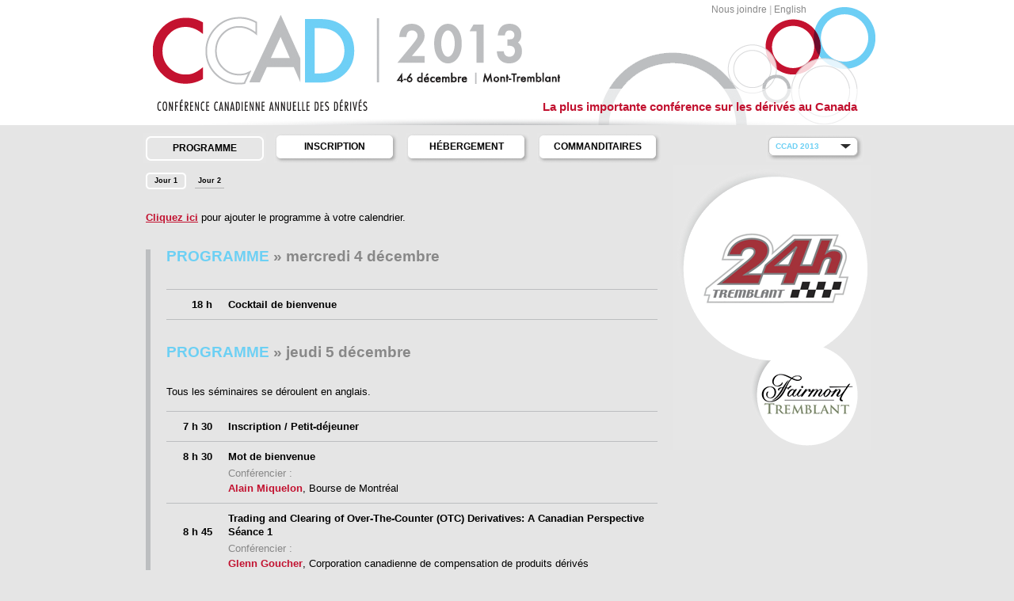

--- FILE ---
content_type: text/html; charset=UTF-8
request_url: https://ccad.m-x.ca/2013/index_fr.php
body_size: 10943
content:
<!DOCTYPE html PUBLIC "-//W3C//DTD XHTML 1.0 Transitional//EN" "http://www.w3.org/TR/xhtml1/DTD/xhtml1-transitional.dtd">
<html xmlns="http://www.w3.org/1999/xhtml">
<head lang="fr">
<meta http-equiv="Content-Type" content="text/html; charset=utf-8" />
<title>Bourse de Montréal - CCAD 2013</title>
<link rel="stylesheet" type="text/css" href="assets/css/all.css" media="all" />
<!--[if lte IE 6]>
<link rel="stylesheet" type="text/css" href="assets/css/ie.css" media="screen" />
<![endif]-->
<link rel="stylesheet" type="text/css" href="assets/css/print.css" media="print" />
<script type="text/javascript" src="//ajax.googleapis.com/ajax/libs/jquery/1.10.2/jquery.min.js"></script>
</head>
<body id="fr">
<div id="container">
  <div id="headerOut">
    <div id="headerIn" title="CCAD 2013 | 4-6 décembre | Mont-Tremblant">
      <div id="topmenu">
        <a href="contact_fr.php" title="Nous joindre">Nous joindre</a> |
        <a href="//cadc.m-x.ca/2013/index_en.php" title="English" id="lang">English</a>
      </div>
      <div id="slogan">
        La plus importante conférence sur les dérivés au Canada
      </div>
    </div>
  </div>
  <div id="contentOut">
    <div id="menu">
      <ul>
        <li class="item"><a href="index_fr.php" class="on">Programme</a></li>
        <li class="item"><a href="registration_fr.php">Inscription</a></li>
        <li class="item"><a href="accommodation_fr.php">Hébergement</a></li>
        <li class="item"><a href="sponsors_fr.php">Commanditaires</a></li>
        <li id="dropdown">
          <span><a href="/2013/index_fr.php">CCAD 2013</a></span>

        <ul class="dropdown-menu">
            <li><a href="/2024/program/">CCAD 2024</a></li>
            <li><a href="/2023/program/">CCAD 2023</a></li>
            <li><a href="/2022/program/">CCAD 2022</a></li>
			<li><a href="/2019/program/">CCAD 2019</a></li>
            <li><a href="/2018/program/">CCAD 2018</a></li>
            <li><a href="/2017/index_fr.php">CCAD 2017</a></li>
            <li><a href="/2016/index_fr.php">CCAD 2016</a></li>
            <li><a href="/2015/index_fr.php">CCAD 2015</a></li>
            <li><a href="/2014/index_fr.php">CCAD 2014</a></li>
            <li><a href="/2013/index_fr.php">CCAD 2013</a></li>
            <li><a href="/2012/index_fr.php">CCAD 2012</a></li>
            <li><a href="/2011/index_fr.php">CCAD 2011</a></li>
            <li><a href="/2010/index_fr.php">CCAD 2010</a></li>
            <li class="last"><a href="/2009/index_fr.php">CCAD 2009</a></li>
        </ul>
        </li>
      </ul>
    </div>
    <div id="contentIn" class="index">
      <a id="bubble1" href="http://www.24htremblant.com/ski/" target=""></a>
      <a id="bubble2" href="http://www.fairmont.fr/tremblant/" target="_blank"></a>
      <ul id="daySelect">
        <li><a href="#d1" id="d1a" class="on">Jour 1</a></li>
        <li><a href="#d2" id="d2a">Jour 2</a></li>
      </ul>

      <p><br/><a href="files/programme_ccad.ics" target="_blank">Cliquez ici</a> pour ajouter le programme à votre calendrier.</p>

      <div id="d1" class="content">
        <h1>Programme <span>&raquo; mercredi 4 décembre</span></h1>

        <div class="event first">
          <div class="time">18 h</div>
          <div class="name">Cocktail de bienvenue</div>
        </div>


        <h1 style="margin-top: 32px">Programme <span>&raquo; jeudi 5 décembre</span></h1>

        <p>Tous les séminaires se déroulent en anglais.</p>

        <div class="event first">
          <div class="time">7 h 30</div>
          <div class="name">Inscription / Petit-déjeuner</div>
        </div>
        <div class="event">
          <div class="time">8 h 30</div>
          <div class="name">Mot de bienvenue</div>
          <div class="sub">Conférencier :</div>
          <div class="speaker"><span>Alain Miquelon</span>, Bourse de Montréal</div>
        </div>
        <div class="event">
          <div class="name">Trading and Clearing of Over-The-Counter (OTC) Derivatives: A&nbsp;Canadian Perspective</div>
          <div class="time">8 h 45</div>
          <div class="name">Séance 1</div>
          <div class="sub">Conférencier :</div>
          <div class="speaker"><span>Glenn Goucher</span>, Corporation canadienne de compensation de produits dérivés</div>
        </div>
        <div class="event">
          <div class="time">9 h</div>
          <div class="name">Séance 2</div>
          <div class="sub">Modérateur :</div>
          <div class="speaker"><span>Christian Bergeron</span>, Corporation canadienne de compensation de produits dérivés</div>

          <div class="sub">Panélistes :</div>
          <div class="speaker"><span>Eric Aldous</span>, RBC Marchés des capitaux</div>
          <div class="speaker"><span>Christopher R. Perkins</span>, Citi</div>
          <div class="speaker"><span>Marjorie Skolnik</span>, Banque Nationale Marchés Financiers</div>
        </div>
        <div class="event">
          <div class="time">10 h 15</div>
          <div class="name">Pause</div>
        </div>
        <div class="event">
          <div class="time">10 h 30</div>
          <div class="name">Equity Options:  Generating Returns and Buying Protection in Different Volatility Environments</div>

          <div class="sub">Modérateur :</div>
          <div class="speaker"><span>Max Breier</span>, BMO Marchés des capitaux</div>

          <div class="sub">Panélistes :</div>
          <div class="speaker"><span>Chris Heakes</span>, BMO Asset Management</div>
          <div class="speaker"><span>Kambiz Kazemi</span>, Picton Mahoney Asset Management</div>
          <div class="speaker"><span>Puneet Kohli</span>, Healthcare of Ontario Pension Plan</div>
        </div>
        <div class="event">
          <div class="time">Midi</div>
          <div class="name">Déjeuner / Présentation : Investing in your health to achieve optimal performance</div>

          <div class="sub">Conférencière :</div>
          <div class="speaker"><span>Sylvie Bernier</span>, Médaillée d'or olympique, plongeon</div>
        </div>
        <div class="event">
          <div class="time">13 h 15</div>
          <div class="name">A Range of Opportunities within Canadian Fixed Income Derivatives</div>
          <div class="sub">Modérateur :</div>
          <div class="speaker"><span>Claude Cyr</span>, Bourse de Montréal</div>

          <div class="sub">Panélistes :</div>
          <div class="speaker"><span>Jean-François Pépin</span>, Addenda Capital</div>
          <div class="speaker"><span>Greg Posehn</span>, CIBC</div>
          <div class="speaker"><span>Jim Yoon</span>, Mellon Capital Management</div>
        </div>
        <div class="event">
          <div class="time">14 h 30</div>
          <div class="name">Regulatory Reform</div>
          <div class="sub">Modérateur :</div>
          <div class="speaker"><span>Brian Z. Gelfand</span>, Bourse de Montréal</div>

          <div class="sub">Panélistes :</div>
          <div class="speaker"><span>Carol Derk</span>, Borden Ladner Gervais LLP</div>
          <div class="speaker"><span>John McPartland</span>, Federal Reserve Bank of Chicago</div>
          <div class="speaker"><span>Derek West</span>, Autorité des marchés financiers</div>
        </div>
        <div class="event">
          <div class="time">15 h 30</div>
          <div class="name">Pause</div>
        </div>
        <div class="event">
          <div class="time">15 h 45</div>
          <div class="name">Customer Margin: The Canadian Perspective</div>
          <div class="sub">Modérateur :</div>
          <div class="speaker"><span>Richard Morin</span>, Investment Industry Association of Canada (IIAC)</div>

          <div class="sub">Panélistes :</div>
          <div class="speaker"><span>Antoine Babule</span>, Newedge USA, LLC</div>
          <div class="speaker"><span>Jamie Bulnes</span>, Investment Industry Regulatory Organization of Canada (IIROC)</div>
          <div class="speaker"><span>Ken Grant</span>, ConceptONE LLC / Risk Resources LLC</div>
        </div>
        <div class="event">
          <div class="time">18 h</div>
          <div class="name">Cocktail et soirée au resto-bar <em>Le Shack</em></div>
        </div>
      </div>

      <div id="d2" class="content" style="display: none;">
        <h1>Programme <span>&raquo; vendredi 6 décembre</span></h1>

        <p>Tous les séminaires se déroulent en anglais.</p>

        <div class="event first">
          <div class="time">8 h</div>
          <div class="name">Petit-déjeuner</div>
        </div>
        <div class="event">
          <div class="time">9 h</div>
          <div class="name">Technology Update: New Demands and New Solutions</div>
          <div class="sub">Modérateur :</div>
          <div class="speaker"><span>Étienne Charlebois</span>, Bourse de Montréal</div>

          <div class="sub">Panélistes :</div>
          <div class="speaker"><span>Jean-François Bertand</span>, Bourse de Montréal</div>
          <div class="speaker"><span>Jean-Pierre Cornillaut</span>, Caisse de dépôt et placement du Québec</div>
          <div class="speaker"><span>Hazem Dawani</span>, OptionsCity Software, Inc.</div>
          <div class="speaker"><span>Jean-François Sabourin</span>, Jitneytrade</div>
        </div>
        <div class="event">
          <div class="time">10 h 15</div>
          <div class="name">Pause</div>
        </div>
        <div class="event">
          <div class="time">10 h 30</div>
          <div class="name">Meet the Managers</div>

          <div class="sub">Modérateur :</div>
          <div class="speaker"><span>Ranjan Bhaduri</span>, Consultant indépendant</div>

          <div class="sub">Panélistes :</div>
          <div class="speaker"><span>Brian Broadway</span>, Chesapeake Capital</div>
          <div class="speaker"><span>Vasant Dhar</span>, SCT Capital Management</div>
          <div class="speaker"><span>Jason Russell</span>, Acorn Global Investments Inc.</div>
          <div class="speaker"><span>Matt Skipp</span>, SW8 Asset Management Inc.</div>
        </div>
        <div class="event">
          <div class="time">Midi</div>
          <div class="name">Déjeuner</div>
        </div>
      </div>
    </div>
  </div>
  <div id="footerOut">
    <div id="bottomShadow"></div>
    <div id="footerIn">
      <div id="bottomMenu">
        <a href="index_fr.php">Programme</a> |
        <a href="registration_fr.php">Inscription</a> |
        <a href="accommodation_fr.php">Hébergement</a> |
        <a href="sponsors_fr.php">Commanditaires</a>
      </div>

      <div id="copyright">
        &copy; 2013 Bourse de Montréal Inc.
      </div>

      <a id="logoMX" href="http://www.m-x.ca/accueil_fr.php" title="Bourse de Montréal">&nbsp;</a>
    </div>
  </div>
</div>
<script type="text/javascript" src="assets/js/ccad.js"></script>
<script type="text/javascript" src="assets/js/program.js"></script>
</body>
</html>


--- FILE ---
content_type: text/css
request_url: https://ccad.m-x.ca/2013/assets/css/all.css
body_size: 2179
content:
@import url("reset.css");
html, body {
  height: 100%;
}
body {
  font-family: Verdana, Arial, Helvetica, sans-serif;
  font-size: 10pt;
  color: #000;
  background-color: #e5e5e5;
  line-height: 1.3;
}
a, a:visited, a:active {
  color: #c21230;
}
a:hover {
  color: #6dd0f4;
  text-decoration: none;
}
#container {
  height: auto !important;
  height: 100%;
  min-height: 100%;
  position: relative;
}
#headerOut {
  height: 158px;
  background-color: #fff;
  z-index: 10;
}
#headerIn {
  position: relative;
  height: 158px;
  width: 980px;
  margin: 0 auto;
  background: #fff url("../images/en/bg_header.png") no-repeat left top;
}
#fr #headerIn {
  background-image: url("../images/fr/bg_header.png");
}
#topmenu {
  position: absolute;
  right: 112px;
  height: 24px;
  line-height: 24px;
  text-align: right;
  vertical-align: middle;
  color: #ccc;
  font-size: 9pt;
  font-weight: bold;
}
#topmenu a:hover {
  color: #c21230;
}
#slogan {
  font-family: Arial, Helvetica, Verdana, sans-serif;
  height: 46px;
  float: right;
  line-height: 46px;
  vertical-align: middle;
  text-align: right;
  color: #c21230;
  font-weight: bold;
  font-size: 11pt;
  margin-top: 112px;
  padding-right: 48px;
}
#contentOut {
  padding-bottom: 116px;
}
#menu ul {
  width: 920px;
  height: 40px;
  position: relative;
  clear: both;
  margin: 10px auto 0;
  z-index: 1000;
}
#menu ul li {
  display: block;
  width: 156px;
  height: 38px;
  float: left;
  margin-right: 10px;
}
#menu ul li.item a {
  display: block;
  width: 147px;
  height: 29px;
  line-height: 28px;
  font-size: 9pt;
  text-align: center;
  vertical-align: middle;
  padding: 3px 6px 6px 3px;
  background: #e5e5e5 url("../images/bg_menu.png") no-repeat center top;
  color: #000;
  text-decoration: none;
  text-transform: uppercase;
  font-weight: bold;
}
#menu ul li.item a:hover, #menu ul li.item a.on {
  padding: 5px 4px 4px 5px;
  background: #e5e5e5 url("../images/bg_menu.png") no-repeat center bottom;
}
#menu ul li#dropdown {
  float: right;
  clear: right;
  width: 111px;
  height: 22px;
  line-height: 22px;
  margin-top: 2px;
  text-align: center;
  vertical-align: middle;
  padding: 4px 8px 8px 4px;
  background: url("../images/bg_dropdown_off.png") no-repeat center top;
  font-size: 10px;
  font-weight: bold;
  position: relative;
}
#dropdown a {
  display: block;
  width: 74px;
  height: 22px;
  text-align: left;
  padding: 0 30px 0 8px;
  text-decoration: none;
  color: #6dd0f4;
}
#dropdown a:hover {
  color: #c21230;
}
#dropdown ul {
  position: absolute;
  display: none;
  width: 123px;
  height: auto;
  margin: 1px 0 0 -4px;
  padding-bottom: 8px;
  background: url("../images/bg_dropdown.png") no-repeat left bottom;
}
#dropdown ul li {
  float: none;
  width: 111px;
  height: 18px;
}
#dropdown ul li a {
  display: block;
  width: 99px;
  height: 18px;
  line-height: 18px;
  text-align: left;
  padding: 0 6px;
  margin-left: 4px;
  text-decoration: none;
}
#menu ul li#dropdown.open {
  background: url("../images/bg_dropdown_on.png") no-repeat center top;
}
#bubble1, #bubble2 {
  position: absolute;
  display: block;
  float: right;
  z-index: 100;
  right: 0;
  *zoom: 1;
  text-decoration: none;
  background: url("[data-uri]‌​AA7") 0 0 repeat;
}
#bubble1 {
  margin: 77px 59px 0 0;
  width: 183px;
  height: 88px;
}
#bubble2 {
  margin: 254px 54px 0 0;
  width: 115px;
  height: 51px;
}
ul#daySelect {
  height: 21px;
  margin: 0 0 10px 0;
}
ul#daySelect li {
  float: left;
  width: 51px;
  height: 21px;
  margin-right: 4px;
  list-style-type: none;
}
ul#daySelect li a {
  display: block;
  width: 51px;
  height: 21px;
  line-height: 20px;
  background: url("../images/bg_day.gif") no-repeat center bottom;
  color: #000;
  text-decoration: none;
  font-size: 7pt;
  text-align: center;
  vertical-align: middle;
  font-weight: bold;
  outline: 0;
}
ul#daySelect li a:hover,
ul#daySelect li a:focus,
ul#daySelect li a.on {
  background: url("../images/bg_day.gif") no-repeat center top;
}
ul#daySelect li a:hover,
ul#daySelect li a:focus {
  color: #c21230;
}
#contentIn {
  position: relative;
  width: 912px;
  margin: 0 auto;
  padding: 10px 34px 0 34px;
  height: auto !important;
  height: 350px;
  min-height: 350px;
  background: #e5e5e5 url("../images/bg_content.png") no-repeat 700px top;
}
div.content {
  margin-top: 32px;
  padding: 0 266px 0 20px;
  border-left: 6px solid #BCBEC0;
  min-height: 314px;
}
#contentIn a {
  font-weight: bold;
}
#footerOut {
  width: 100%;
  height: 116px;
  background-color: #fff;
  z-index: 10;
  position: absolute;
  bottom: 0;
}
#bottomShadow {
  height: 16px;
  background: #e5e5e5 url("../images/bottom_shadow.png") no-repeat center bottom;
}
#footerIn {
  width: 605px;
  margin: 0 auto;
  height: 100px;
  vertical-align: middle;
  background: #fff url("../images/bg_footer.png") no-repeat left top;
  padding-left: 375px;
  color: #ccc;
  font-size: 10pt;
  font-weight: bold;
}
#bottomMenu {
  line-height: 100px;
  margin-right: 25px;
}
#topmenu a, #footerIn a {
  color: #888;
  text-decoration: none;
  font-weight: normal;
}
#footerIn a:hover {
  color: #6dd0f4;
}
#copyright {
  color: #ccc;
  font-size: 8pt;
  margin-top: -16px;
}
#logoMX {
  display: block;
  width: 164px;
  height: 86px;
  margin-top: -88px;
  margin-right: 22px;
  margin-left: auto;
  z-index: 20;
}
#fr #logoMX {
  background: url("../images/fr/logo_mx.gif") no-repeat center center;
}
#en #logoMX {
  background: url("../images/en/logo_mx.gif") no-repeat center center;
}
h1, h2, h3 {
  font-weight: bold;
  color: #6dd0f4;
  line-height: 1;
}
h1, h2 {
  font-family: Arial, Helvetica, Verdana, sans-serif;
}
h1 {
  font-size: 14pt;
  margin-bottom: 32px;
  text-transform: uppercase;
}
h1 span {
  color: #888;
  text-transform: none;
}
h1.next {
  margin-top: 32px;
  margin-bottom: 4px;
}
h2 {
  font-size: 11pt;
  margin-bottom: 10px;
}
h3 {
  font-size: 10pt;
  margin-bottom: 0;
}
.blue {
  color: #6dd0f4;
}
p {
  margin-bottom: 16px;
}
p.note {
  font-size: 8pt;
  margin-top: 16px;
  margin-bottom: 0;
  color: #888;
  clear: both;
}
p.nm {
  margin-bottom: 0;
}
ul {
  margin-left: 16px;
  margin-bottom: 12px;
  list-style: none;
}
li {
  list-style: disc;
  margin-bottom: 2px;
}
li ul {
  margin-top: 2px;
}
.event {
  padding: 10px 0 10px 80px;
  border-bottom: 1px solid #BCBEC0;
}
.content .first {
  border-top: 1px solid #BCBEC0;
}
.event div {
  position: relative;
}
.event .time {
  float: left;
  text-align: right;
}
#fr .event {
  padding-left: 78px;
}
#fr .event .time {
  width: 58px;
  margin-left: -78px;
}
#en .event {
  padding-left: 100px;
}
#en .event .time {
  width: 80px;
  margin-left: -100px;
}
.event .time, .event .name {
  font-family: Verdana, Arial, Helvetica, sans-serif;
  font-size: 10pt;
  font-weight: bold;
}
.event .description {
  margin: 6px 0 12px 0;
}
.event .sub {
  font-size: 10pt;
  color: #888;
  margin-top: 4px;
}
.event .speaker {
  font-size: 10pt;
  padding-top: 2px;
}
.event .speaker span {
  font-weight: bold;
  color: #c21230;
}
.field {
  float: left;
  width: 310px;
  height: auto !important;
  height: 26px;
  min-height: 26px;
  padding: 2px 0;
}
.wide, .double {
  float: none;
  clear: both;
  width: 100%;
}
label {
  display: block;
  float: left;
  width: 80px;
  height: 22px;
  line-height: 24px;
  vertical-align: middle;
  padding: 0 1px;
}
.wide label {
  float: none;
  width: auto;
}
#fees1, #fees2 {
  float: left;
  padding: 4px 0px 4px 0;
  border-bottom: 1px solid #888;
}
#fees1 {
  width: 330px;
  border-right: 1px solid #888;
  padding-right: 15px;
}
#fees2 {
  width: 240px;
  padding-left: 15px;
}
#fees label {
  width: auto;
  padding-right: 5px;
}
#fees select {
  width: auto;
  text-align: center;
}
.opts label {
  width: auto;
  padding-right: 12px;
}
.field input, .field select, .field textarea {
  width: 215px;
  height: 20px;
  line-height: 20px;
  vertical-align: middle;
  background-color: #fff;
  border: 1px solid #BCBEC0;
  font-size: 10pt;
  font-family: Verdana, Arial, Helvetica, sans-serif;
}
.field select {
  height: 22px;
  line-height: 22px;
  padding-top: 1px;
}
.field textarea {
  width: 604px;
  height: 53px;
  padding: 2px;
}
.opts input {
  float: left;
  width: auto;
  border: none;
  background: transparent;
  margin-right: 3px;
}
.right {
  text-align: right;
}
.left {
  text-align: left;
}
.center {
  text-align: center;
}
#regform #totalblock {
  font-family: Arial, Helvetica, Verdana, sans-serif;
  clear: both;
  padding-top: 10px;
  height: 18px;
  text-align: center;
  vertical-align: bottom;
  font-size: 11pt;
  font-weight: bold;
  line-height: 1.2;
}
#regform #totalblock span {
  display: inline-block;
  border-bottom: 1px solid #e5e5e5;
}
#regform span#total {
  border-bottom: 1px solid #888;
  padding: 0 3px;
}
strong {
  font-family: Arial, Helvetica, Verdana, sans-serif;
}
input.error, select.error, textarea.error {
  border: 1px solid #c21230;
}
#total.error {
  color: #c21230;
}
.buttons {
  padding: 15px 2px 0;
  line-height: 25px;
  vertical-align: middle;
}
.buttons input {
  margin: 0;
  margin-right: 5px;
  background: url("../images/bg_buttons.gif") repeat-x left center;
  color: #fff;
  font-weight: bold;
  width: 100px;
  height: 25px;
  border: none;
  font-family: Verdana, Arial, Helvetica, sans-serif;
  font-size: 10pt;
  padding: 0;
}
.buttons p {
  margin: 0;
}
.sponsorship {
  position: relative;
  padding: 20px 0;
  border-bottom: 1px solid #BCBEC0;
}
.sponsors .first {
  margin-top: 32px ;
}
.sponsorship img {
  vertical-align: middle;
  margin: 15px;
}
.sponsorship p {
  margin: 0;
}

--- FILE ---
content_type: text/css
request_url: https://ccad.m-x.ca/2013/assets/css/print.css
body_size: 600
content:
#topmenu,
#menu,
#daySelect,
#bottomShadow,
#bottomMenu,
#logoMX {
  display: none;
}
body, #contentIn, #footerIn {
  background: #fff;
}
html, body {
  width: 980px;
}
#headerOut {
  height: 148px;
}
#headerIn {
  width: 600px;
  height: 148px;
  margin: 0;
}
div.content {
  margin-top: 0;
  padding: 1px 0 1px 20px;
  display: block !important;
}
#d2 {
  /*padding-top: 32px;*/
  page-break-before: always;
}
#contentIn {
  padding: 24px 34px 1px 34px;
  width: 912px;
  min-height: 0;
}
#contentOut {
  padding-bottom: 12px;
}
#footerOut, #footerIn, #copyright {
  height: auto;
  padding: 0;
  margin: 0;
  position: relative;
}
#copyright {
  padding: 6px 0;
  text-align: center;
  width: 980px;
  margin: 0;
}

--- FILE ---
content_type: application/javascript
request_url: https://ccad.m-x.ca/2013/assets/js/program.js
body_size: 503
content:
(function($) {
  var $daySelect = $('#daySelect a'),
      hash = window.location.hash || '';

  $daySelect.click(function(e) {
    $daySelect.removeClass('on');
    $(this).addClass('on');

    var id = $(this).attr('href'),
        $div = $(id),
        $lang = $('#lang');

    $div.show();
    $('div.content').not($div).hide();

    $('html').addClass('redraw').removeClass('redraw');

    $lang.attr('href', $lang.attr('href').replace(/(#d\d)?$/, id));

    e.preventDefault();
  });

  if (/\#d(1|2)$/.test(hash)) {
    $(hash + 'a').click();
  }

  $(function() {
    $('html,body').scrollTop(0);
  });
})(jQuery);


--- FILE ---
content_type: application/javascript
request_url: https://ccad.m-x.ca/2013/assets/js/ccad.js
body_size: 552
content:
(function($) {
  var $dropdown = $('#dropdown');

  $('span a', $dropdown).click(function(e) {
    if ($dropdown.hasClass('open')) {
      $dropdown.removeClass('open');
    } else {
      $dropdown.addClass('open');
    }

    $('ul', $dropdown).toggle();

    e.preventDefault();
    e.stopPropagation();
  });

  $('body').click(function() {
    if ($dropdown.hasClass('open')) {
      $dropdown.removeClass('open');

      $('ul', $dropdown).hide();
    }
  });

  $('img').not('[title]').each(function(i) {
    $(this).attr('title', $(this).attr('alt'));
  });

  $.fn.extend({
    caretPos: function(position) {
      var target = this.get(0);

      if (typeof(position) == 'undefined') {
        var start, range;

        if (target.createTextRange) { //IE
          range = document.selection.createRange().duplicate();
          range.moveEnd('character', target.value.length);

          if (range.text == '') {
            start = target.value.length;
          } else {
            start = target.value.lastIndexOf(range.text);
          }
        } else if (target.setSelectionRange) {
          start = target.selectionStart;
        } else {
          start = target.value.length;
        }

        return start;

      } else {
        if (position < 0) {
          position = Math.max(0, position + target.value.length);
        }

        if (position >= 0) {
          this.data('selection', {
            'start': position,
            'end': position
          });
        } else {
          position = this.data('selection');

          if (position) {
            position = position.start;
          } else {
            return $(this);
          }
        }

        if (target.setSelectionRange) {
          target.focus();
          target.setSelectionRange(position, position);

        } else if (target.createTextRange) { //IE
          var range = target.createTextRange();
          range.collapse(true);
          range.moveEnd('character', position);
          range.moveStart('character', position);
          range.select();
        }

        return $(this);
      }
    }
  });
})(jQuery);